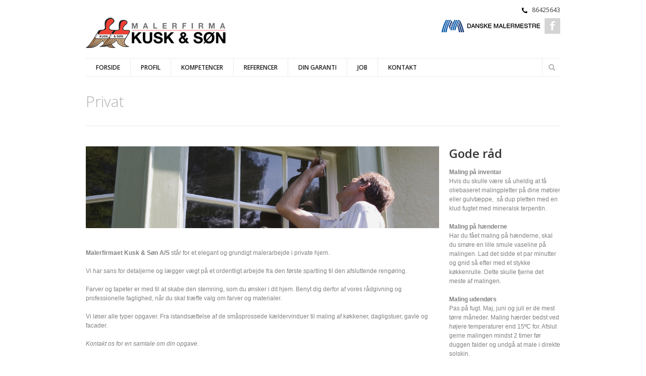

--- FILE ---
content_type: text/html
request_url: https://www.kusk-son.dk/?id=120&c=Privat
body_size: 4043
content:

<!DOCTYPE html>
<!--[if IE 7]>					<html class="ie7 no-js" lang="en">     <![endif]-->
<!--[if lte IE 8]>              <html class="ie8 no-js" lang="en">     <![endif]-->
<!--[if (gte IE 9)|!(IE)]><!--> <html class="not-ie no-js" lang="en">  <!--<![endif]-->
<head>
	<!-- Google Web Fonts
  ================================================== -->
	<link href='https://fonts.googleapis.com/css?family=Open+Sans:300,400,600,600italic|Handlee' rel='stylesheet' type='text/css'>
	
	<!-- Basic Page Needs
  ================================================== -->
	<meta http-equiv="Content-Type" content="text/html; charset=utf-8" />
    <!--[if ie]><meta http-equiv='X-UA-Compatible' content="IE=edge,IE=9,IE=8,chrome=1" /><![endif]-->
<title>Privat - Kusk & søn</title>
<meta name="description" content="">
<meta name="keywords" content="">

	<!-- Mobile Specific Metas
  ================================================== -->
	<meta name="viewport" content="width=device-width, initial-scale=1, maximum-scale=1">
	
	<script src="js/jquery.modernizr.js"></script>
		
	<script src="https://ajax.googleapis.com/ajax/libs/jquery/1.8.3/jquery.min.js"></script>
	
<link rel="stylesheet" href="global/css/cycle2.css" type="text/css" />
	<script src="global/js/global/cycle2.js" type="text/javascript"></script>
	<!-- CSS
  ================================================== -->
  <link rel="stylesheet" href="css/style.css" />
	<link rel="stylesheet" href="css/skeleton.css" />
	<link rel="stylesheet" href="css/layout.css" />
	
	<link rel="stylesheet" href="css/font-awesome.css" />
	<link rel="stylesheet" href="js/fancybox/jquery.fancybox.css" />

	<!-- HTML5 Shiv
	================================================== -->
	
		<style>
		@media only screen and (min-width: 769px) {
			.fixHeightWrapper {
				min-height: 72px;
			}
		}
	</style>
</head>

<body class="wide normal pattern-1 color-9">
<!-- S#26-->



        <div id="fb-root"></div>
				<script>(function(d, s, id) {
				  var js, fjs = d.getElementsByTagName(s)[0];
				  if (d.getElementById(id)) return;
				  js = d.createElement(s); js.id = id;
				  js.src = "//connect.facebook.net/da_DK/sdk.js#xfbml=1&appId=&version=v2.8";
				  fjs.parentNode.insertBefore(js, fjs);
				}(document, 'script', 'facebook-jssdk'));</script>

	



<div id="wrapper">
<div  class="fixHeightWrapper">
  <header id="header">
        
        <div class="container">
			
			<div class="eight columns">
				
				<div id="logo">
					<a href="/"><img src="/gfx/content_images/logo.png"  alt="logo"></a>
				</div><!--/ #logo-->
				
			</div><!--/ .columns-->
			
			<div class="eight columns">
				
				<div class="widget widget_contacts">

					<div class="vcard clearfix">

						<p class="top-phone"><span>86425643</span></p>

					</div><!--/ .vcard-->
		
					<div class="clear"></div>
					
					<ul class="social-icons">
						<li class="smiley"><a href="https://malermestre.dk/" target="_blank">Danske Malermestre</a></li>
						
						<li class="facebook"><a href="https://www.facebook.com/Malerfirma-Kusk-S%C3%B8n-147530952651469/" target="_blank">Facebook</a></li>
						
					</ul><!--/ .social-icons -->	
		
				</div>
					
			</div><!--/ .columns-->
			
			<div class="clear"></div>
			
			<div class="sixteen columns">
				
				<div class="menu-container clearfix">

					<nav id="navigation" class="navigation">

						<div class="menu">
							<ul class="">
	<li><a href="/">
Forside
</a></li>
<li><a href="/?id=2&amp;c=Profil">
Profil
</a><ul>
<li><a href="/?id=113&amp;c=Historie">
Historie
</a></li>
<li><a href="/?id=129&amp;c=Download">
Download
</a></li>
</ul>
</li>
<li><a href="/?id=116&amp;c=Kompetencer">
Kompetencer
</a><ul>
<li><a href="/?id=119&amp;c=Erhverv">
Erhverv
</a></li>
<li><a href="/?id=120&amp;c=Privat">
Privat
</a></li>
<li><a href="/?id=121&amp;c=Facader">
Facader
</a></li>
<li><a href="/?id=122&amp;c=Renovering">
Renovering
</a></li>
</ul>
</li>
<li><a href="/?id=4&amp;c=Referencer">
Referencer
</a><ul>
<li><a href="/?id=103&amp;c=Kunderne-siger">
Kunderne siger
</a></li>
</ul>
</li>
<li><a href="/?id=117&amp;c=Din-Garanti">
Din Garanti
</a><ul>
<li><a href="/?id=123&amp;c=Groen-Smiley">
Grøn Smiley
</a></li>
<li><a href="/?id=125&amp;c=DM-Organisation">
DM-Organisation
</a></li>
<li><a href="/?id=126&amp;c=Arbejdsmiljoepolitik">
Arbejdsmiljøpolitik
</a></li>
</ul>
</li>
<li><a href="/?id=131&amp;c=Job">
Job
</a></li>
<li><a href="/?id=5&amp;c=Kontakt">
Kontakt
</a></li>
</ul>

							
						</div>

					</nav><!--/ .navigation-->
					
					<div class="search-wrapper">

						<form method="post" action="/?komp=soeg">

							<p>
								<input name="search" id="s" type="text">
								<button type="submit" class="submit-search">Søg</button>
							</p>

						</form>

					</div><!--/ .search-wrapper--> 		

				</div><!--/ .menu-container-->	
				
			</div><!--/ .columns-->
			
		</div><!--/ .container--> 
	  
    </header><!--/ #header-->
  </div>
	
	
	<section id="content" class="sb1">
    
		<div class="container clearfix">
				
				<div class="page-header clearfix">
	
					<h1>Privat</h1>
	
				</div><!--/ .page-header-->
				
				
				<section id="main" class="twelve columns">
					
					<div style="padding-bottom: 15px;">
							
<div class="image-post-slider">
<ul>

	
				<li>		<img src="gfx/top_images/subfolder/11.10.2017_01.53.08AJ0sT.JPG" alt="Kusk & søn"  />
						</li>
			

	</ul></div>
								
					</div>

					
<div id="contentstyle">
	

<div id="livecontent_title">

</div>
<strong>Malerfirmaet Kusk &amp; S&oslash;n A/S</strong> st&aring;r for et elegant og grundigt malerarbejde i private hjem.<br />
<br />
Vi har sans for detaljerne og l&aelig;gger v&aelig;gt p&aring; et ordentligt arbejde fra den f&oslash;rste spartling til den afsluttende reng&oslash;ring.<br />
<br />
Farver og tapeter er med til at skabe den stemning, som du &oslash;nsker i dit hjem. Benyt dig derfor af vores r&aring;dgivning og professionelle faglighed, n&aring;r du skal tr&aelig;ffe valg om farver og materialer.<br />
<br />
Vi l&oslash;ser alle typer opgaver. Fra istands&aelig;ttelse af de sm&aring;sprossede k&aelig;ldervinduer til maling af k&oslash;kkener, dagligstuer, gavle og facader.<br />
<br />
<em>Kontakt os for en samtale om din opgave.</em><br />
<br />
&nbsp;
</div>

				
				</section>
				<aside id="sidebar" class="four columns">
					
					<h2>Gode r&aring;d</h2>
<strong>Maling p&aring; inventar</strong><br />
Hvis du skulle v&aelig;re s&aring; uheldig at f&aring; oliebaseret malingpletter p&aring; dine m&oslash;bler eller gulvt&aelig;ppe,&nbsp; s&aring; dup pletten med en klud fugtet med mineralsk terpentin.<br />
<br />
<strong>Maling p&aring; h&aelig;nderne</strong><br />
Har du f&aring;et maling p&aring; h&aelig;nderne, skal du sm&oslash;re en lille smule vaseline p&aring; malingen. Lad det sidde et par minutter og gnid s&aring; efter med et stykke k&oslash;kkenrulle. Dette skulle fjerne det meste af malingen.<br />
<br />
<strong>Maling udend&oslash;rs</strong><br />
Pas p&aring; fugt. Maj, juni og juli er de mest t&oslash;rre m&aring;neder. Maling h&aelig;rder bedst ved h&oslash;jere temperaturer end 15&ordm;C for. Afslut gerne malingen mindst 2 timer f&oslash;r duggen falder og undg&aring; at male i direkte solskin.<br />
<br />
<strong>Udluftning</strong><br />
Husk godt arbejdslys og s&oslash;rg altid for god udluftning. Selvom de moderne vandbaserede malingstyper er uden opl&oslash;sningsmiddel kan bindemidlet medf&oslash;re lugtgener, og nogle mennesker er allergiske over for den lugt. F&aring;r man problemer af denne art, skal man straks vaske alle flader ned med vand tilsat afrensningsmiddel.
				</aside>
				
				
					
		</div><!--/ .container-->
	 
	</section><!--/ #content-->
    
	<footer id="footer">
		
		<div class="container">
			
	
			
			
			<div class="sixteen columns">
	
				<div class=" clearfix">
					<div class="copyright" >&copy; Copyright 2025&nbsp;|&nbsp;Kusk & søn&nbsp;|&nbsp;Damkærvej 13&nbsp;|&nbsp;8940&nbsp;Randers SV&nbsp;|&nbsp;Tlf:&nbsp;86425643
					</div>
					<div class="developed"></div>
				</div><!--/ .adjective-->			
				
			</div><!--/ .columns-->
			
		</div><!--/ .container -->
		
	</footer><!--/ #footer -->

</div><!--/ #wrapper-->

<script src="js/jquery.easing.1.3.min.js"></script>
<script src="js/layerslider/js/jquerytransit.js"></script>
<script src="js/jquery.blackandwhite.min.js"></script>
<script src="js/jquery.jcarousel.min.js"></script>
<script src="js/fancybox/jquery.fancybox.pack.js"></script>
<script src="https://maps.google.com/maps/api/js?sensor=false"></script>
<script src="js/jquery.gmap.min.js"></script>
<script src="js/jquery.touchswipe.min.js"></script>
<script src="js/config.js"></script>
<script>
	/* ---------------------------------------------------- */
	/*	Google Map											*/
	/* ---------------------------------------------------- */

	var objGoogleMap = {
		address: 'Randers SV&nbsp;Danmark', // City, County
		markers: [
			{'address' : 'Damkærvej 13, Randers SV'} // Street
		],
		zoom: 14 // 0 - 21
	};	
</script>
<script src="js/custom.js"></script>

</body>
</html>


--- FILE ---
content_type: text/css
request_url: https://www.kusk-son.dk/global/css/cycle2.css
body_size: 604
content:
.cycle-slideshow, .cycle-slideshow *{-webkit-box-sizing:border-box;-moz-box-sizing:border-box;box-sizing:border-box;}
.cycle-slideshow{min-width:200px;max-width:100%;margin:10px auto;padding:0;position:relative;background:url(/global/images/spinner.gif) 50% 50% no-repeat;}
.cycle-slideshow img{position:absolute;top:0;left:0;width:100%;padding:0;display:block;}
.cycle-slideshow img:first-child{position:static;z-index:100;}
.cycle-pager{text-align:center;width:100%;z-index:500;position:absolute;top:10px;overflow:hidden;}
.cycle-pager span{font-family:arial;font-size:50px;width:16px;height:16px;display:inline-block;color:#ddd;cursor:pointer;}
.cycle-pager span.cycle-pager-active{color:#D69746;}
.cycle-pager > *{cursor:pointer;}
.cycle-caption{position:absolute;color:white;bottom:15px;right:15px;z-index:700;}
.cycle-overlay{position:absolute;bottom:0;width:100%;z-index:600;padding:15px;}
.cycle-prev, .cycle-next{position:absolute;top:0;width:30%;opacity:0;filter:alpha(opacity=0);z-index:800;height:100%;cursor:pointer;}
.cycle-prev{left:0;background:url(img/left.png) 50% 50% no-repeat;}
.cycle-next{right:0;background:url(img/right.png) 50% 50% no-repeat;}
.cycle-prev:hover, .cycle-next:hover{opacity:.7;filter:alpha(opacity=70)}
.disabled{opacity:.5;filter:alpha(opacity=50);}
.cycle-paused:after{content:'Paused';color:white;background:black;padding:10px;z-index:500;position:absolute;top:10px;right:10px;border-radius:10px;opacity:.5;filter:alpha(opacity=50);}
img{max-width:100%;}
@media only screen and (max-width:480px), only screen and (max-device-width:480px){.cycle-slideshow{width:100%;}
.cycle-overlay{padding:4px;display:none !important;}
.cycle-caption{bottom:4px;right:4px}
}